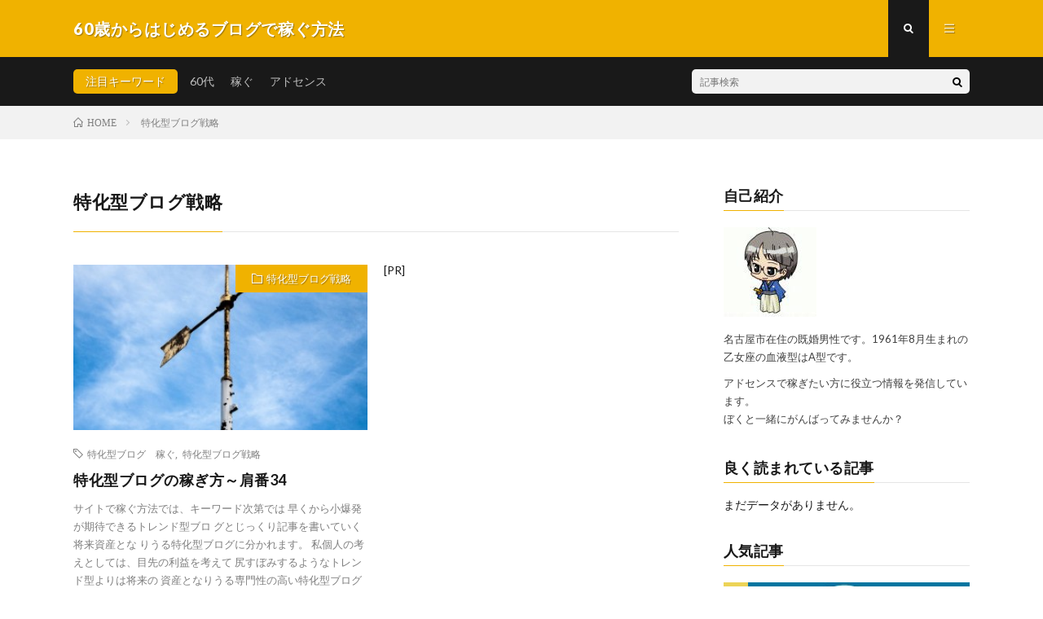

--- FILE ---
content_type: text/html; charset=UTF-8
request_url: https://begin-with60.sutekijyohokyoku.com/tag/%E7%89%B9%E5%8C%96%E5%9E%8B%E3%83%96%E3%83%AD%E3%82%B0%E6%88%A6%E7%95%A5/
body_size: 13608
content:
<!DOCTYPE html>
<html dir="ltr" lang="ja"
	prefix="og: https://ogp.me/ns#"  prefix="og: http://ogp.me/ns#">
<head prefix="og: http://ogp.me/ns# fb: http://ogp.me/ns/fb# article: http://ogp.me/ns/article#">
<meta charset="UTF-8">
<title>特化型ブログ戦略 | 60歳からはじめるブログで稼ぐ方法</title>

		<!-- All in One SEO 4.2.8 - aioseo.com -->
		<meta name="robots" content="max-image-preview:large" />
		<link rel="canonical" href="https://begin-with60.sutekijyohokyoku.com/tag/%E7%89%B9%E5%8C%96%E5%9E%8B%E3%83%96%E3%83%AD%E3%82%B0%E6%88%A6%E7%95%A5/" />
		<meta name="generator" content="All in One SEO (AIOSEO) 4.2.8 " />
		<meta name="google" content="nositelinkssearchbox" />
		<script type="application/ld+json" class="aioseo-schema">
			{"@context":"https:\/\/schema.org","@graph":[{"@type":"BreadcrumbList","@id":"https:\/\/begin-with60.sutekijyohokyoku.com\/tag\/%E7%89%B9%E5%8C%96%E5%9E%8B%E3%83%96%E3%83%AD%E3%82%B0%E6%88%A6%E7%95%A5\/#breadcrumblist","itemListElement":[{"@type":"ListItem","@id":"https:\/\/begin-with60.sutekijyohokyoku.com\/#listItem","position":1,"item":{"@type":"WebPage","@id":"https:\/\/begin-with60.sutekijyohokyoku.com\/","name":"\u30db\u30fc\u30e0","description":"\u3053\u306e\u30b5\u30a4\u30c8\u306f\u57fa\u672c\u7684\u306b60\u624d\u8fd1\u304f\u306b\u306a\u3063\u305f\u65b9\u3067\u3082\u3001\u30b0\u30fc\u30b0\u30eb\u30a2\u30c9\u30bb\u30f3\u30b9\uff08\u4ee5\u4e0b\u7565\uff1a\u30a2\u30c9\u30bb\u30f3\u30b9\uff09\u3067\u7a3c\u3050\u307e\u3067\u306e\u65b9\u6cd5\u3092\u6975\u529b\u52b9\u7387\u3088\u304f\u3001\u5fc5\u8981\u4e0d\u53ef\u6b20\u306a\u5185\u5bb9\u3092\u76db\u308a\u8fbc\u3093\u3067\u3042\u308a\u307e\u3059\u3002\u5185\u5bb9\u306b\u3088\u3063\u3066\u306f\u3001\u4ed6\u306e\u65b9\u306e\u8a18\u4e8b\u306b\u3066\u305d\u306e\u65b9\u6cd5\u3092\u7d39\u4ecb\u3057\u3066\u3044\u308b\u90e8\u5206\u3082\u3042\u308a\u307e\u3059\u306e\u3067\u3001\u5fc5\u305a\u305d\u306e\u65b9\u306e\u8a18\u4e8b\u3082\u30af\u30ea\u30c3\u30af\u3057\u3066\u304a\u8aad\u307f\u304f\u3060\u3055\u3044\u3002","url":"https:\/\/begin-with60.sutekijyohokyoku.com\/"},"nextItem":"https:\/\/begin-with60.sutekijyohokyoku.com\/tag\/%e7%89%b9%e5%8c%96%e5%9e%8b%e3%83%96%e3%83%ad%e3%82%b0%e6%88%a6%e7%95%a5\/#listItem"},{"@type":"ListItem","@id":"https:\/\/begin-with60.sutekijyohokyoku.com\/tag\/%e7%89%b9%e5%8c%96%e5%9e%8b%e3%83%96%e3%83%ad%e3%82%b0%e6%88%a6%e7%95%a5\/#listItem","position":2,"item":{"@type":"WebPage","@id":"https:\/\/begin-with60.sutekijyohokyoku.com\/tag\/%e7%89%b9%e5%8c%96%e5%9e%8b%e3%83%96%e3%83%ad%e3%82%b0%e6%88%a6%e7%95%a5\/","name":"\u7279\u5316\u578b\u30d6\u30ed\u30b0\u6226\u7565","url":"https:\/\/begin-with60.sutekijyohokyoku.com\/tag\/%e7%89%b9%e5%8c%96%e5%9e%8b%e3%83%96%e3%83%ad%e3%82%b0%e6%88%a6%e7%95%a5\/"},"previousItem":"https:\/\/begin-with60.sutekijyohokyoku.com\/#listItem"}]},{"@type":"CollectionPage","@id":"https:\/\/begin-with60.sutekijyohokyoku.com\/tag\/%E7%89%B9%E5%8C%96%E5%9E%8B%E3%83%96%E3%83%AD%E3%82%B0%E6%88%A6%E7%95%A5\/#collectionpage","url":"https:\/\/begin-with60.sutekijyohokyoku.com\/tag\/%E7%89%B9%E5%8C%96%E5%9E%8B%E3%83%96%E3%83%AD%E3%82%B0%E6%88%A6%E7%95%A5\/","name":"\u7279\u5316\u578b\u30d6\u30ed\u30b0\u6226\u7565 | 60\u6b73\u304b\u3089\u306f\u3058\u3081\u308b\u30d6\u30ed\u30b0\u3067\u7a3c\u3050\u65b9\u6cd5","inLanguage":"ja","isPartOf":{"@id":"https:\/\/begin-with60.sutekijyohokyoku.com\/#website"},"breadcrumb":{"@id":"https:\/\/begin-with60.sutekijyohokyoku.com\/tag\/%E7%89%B9%E5%8C%96%E5%9E%8B%E3%83%96%E3%83%AD%E3%82%B0%E6%88%A6%E7%95%A5\/#breadcrumblist"}},{"@type":"Organization","@id":"https:\/\/begin-with60.sutekijyohokyoku.com\/#organization","name":"60\u6b73\u304b\u3089\u306f\u3058\u3081\u308b\u30d6\u30ed\u30b0\u3067\u7a3c\u3050\u65b9\u6cd5","url":"https:\/\/begin-with60.sutekijyohokyoku.com\/"},{"@type":"WebSite","@id":"https:\/\/begin-with60.sutekijyohokyoku.com\/#website","url":"https:\/\/begin-with60.sutekijyohokyoku.com\/","name":"60\u6b73\u304b\u3089\u306f\u3058\u3081\u308b\u30d6\u30ed\u30b0\u3067\u7a3c\u3050\u65b9\u6cd5","description":"\u81ea\u3089\u306e\u5b9f\u4f53\u9a13\u3092\u5143\u306b60\u624d\u304f\u3089\u3044\u306e\u65b9\u3067\u3082\u30af\u30ea\u30c3\u30af\u578b\u5831\u916c\u3092\u5f97\u3089\u308c\u308b\u305f\u3081\u306e\u624b\u6cd5\u3084\u7740\u624b\u3059\u308b\u9806\u756a\u3092\u6975\u529b\u308f\u304b\u308a\u6613\u304f\u89e3\u8aac\u3057\u3066\u304a\u308a\u307e\u3059\u3002\u4e0d\u660e\u306a\u70b9\u306f\u3069\u3046\u305e\u304a\u6c17\u8efd\u306b\u304a\u554f\u5408\u305b\u4e0b\u3055\u3044\u3002","inLanguage":"ja","publisher":{"@id":"https:\/\/begin-with60.sutekijyohokyoku.com\/#organization"}}]}
		</script>
		<!-- All in One SEO -->

<link rel='dns-prefetch' href='//webfonts.xserver.jp' />
		<!-- This site uses the Google Analytics by ExactMetrics plugin v7.10.1 - Using Analytics tracking - https://www.exactmetrics.com/ -->
							<script
				src="//www.googletagmanager.com/gtag/js?id=UA-126579310-1"  data-cfasync="false" data-wpfc-render="false" type="text/javascript" async></script>
			<script data-cfasync="false" data-wpfc-render="false" type="text/javascript">
				var em_version = '7.10.1';
				var em_track_user = true;
				var em_no_track_reason = '';
				
								var disableStrs = [
															'ga-disable-UA-126579310-1',
									];

				/* Function to detect opted out users */
				function __gtagTrackerIsOptedOut() {
					for (var index = 0; index < disableStrs.length; index++) {
						if (document.cookie.indexOf(disableStrs[index] + '=true') > -1) {
							return true;
						}
					}

					return false;
				}

				/* Disable tracking if the opt-out cookie exists. */
				if (__gtagTrackerIsOptedOut()) {
					for (var index = 0; index < disableStrs.length; index++) {
						window[disableStrs[index]] = true;
					}
				}

				/* Opt-out function */
				function __gtagTrackerOptout() {
					for (var index = 0; index < disableStrs.length; index++) {
						document.cookie = disableStrs[index] + '=true; expires=Thu, 31 Dec 2099 23:59:59 UTC; path=/';
						window[disableStrs[index]] = true;
					}
				}

				if ('undefined' === typeof gaOptout) {
					function gaOptout() {
						__gtagTrackerOptout();
					}
				}
								window.dataLayer = window.dataLayer || [];

				window.ExactMetricsDualTracker = {
					helpers: {},
					trackers: {},
				};
				if (em_track_user) {
					function __gtagDataLayer() {
						dataLayer.push(arguments);
					}

					function __gtagTracker(type, name, parameters) {
						if (!parameters) {
							parameters = {};
						}

						if (parameters.send_to) {
							__gtagDataLayer.apply(null, arguments);
							return;
						}

						if (type === 'event') {
							
														parameters.send_to = exactmetrics_frontend.ua;
							__gtagDataLayer(type, name, parameters);
													} else {
							__gtagDataLayer.apply(null, arguments);
						}
					}

					__gtagTracker('js', new Date());
					__gtagTracker('set', {
						'developer_id.dNDMyYj': true,
											});
															__gtagTracker('config', 'UA-126579310-1', {"forceSSL":"true"} );
										window.gtag = __gtagTracker;										(function () {
						/* https://developers.google.com/analytics/devguides/collection/analyticsjs/ */
						/* ga and __gaTracker compatibility shim. */
						var noopfn = function () {
							return null;
						};
						var newtracker = function () {
							return new Tracker();
						};
						var Tracker = function () {
							return null;
						};
						var p = Tracker.prototype;
						p.get = noopfn;
						p.set = noopfn;
						p.send = function () {
							var args = Array.prototype.slice.call(arguments);
							args.unshift('send');
							__gaTracker.apply(null, args);
						};
						var __gaTracker = function () {
							var len = arguments.length;
							if (len === 0) {
								return;
							}
							var f = arguments[len - 1];
							if (typeof f !== 'object' || f === null || typeof f.hitCallback !== 'function') {
								if ('send' === arguments[0]) {
									var hitConverted, hitObject = false, action;
									if ('event' === arguments[1]) {
										if ('undefined' !== typeof arguments[3]) {
											hitObject = {
												'eventAction': arguments[3],
												'eventCategory': arguments[2],
												'eventLabel': arguments[4],
												'value': arguments[5] ? arguments[5] : 1,
											}
										}
									}
									if ('pageview' === arguments[1]) {
										if ('undefined' !== typeof arguments[2]) {
											hitObject = {
												'eventAction': 'page_view',
												'page_path': arguments[2],
											}
										}
									}
									if (typeof arguments[2] === 'object') {
										hitObject = arguments[2];
									}
									if (typeof arguments[5] === 'object') {
										Object.assign(hitObject, arguments[5]);
									}
									if ('undefined' !== typeof arguments[1].hitType) {
										hitObject = arguments[1];
										if ('pageview' === hitObject.hitType) {
											hitObject.eventAction = 'page_view';
										}
									}
									if (hitObject) {
										action = 'timing' === arguments[1].hitType ? 'timing_complete' : hitObject.eventAction;
										hitConverted = mapArgs(hitObject);
										__gtagTracker('event', action, hitConverted);
									}
								}
								return;
							}

							function mapArgs(args) {
								var arg, hit = {};
								var gaMap = {
									'eventCategory': 'event_category',
									'eventAction': 'event_action',
									'eventLabel': 'event_label',
									'eventValue': 'event_value',
									'nonInteraction': 'non_interaction',
									'timingCategory': 'event_category',
									'timingVar': 'name',
									'timingValue': 'value',
									'timingLabel': 'event_label',
									'page': 'page_path',
									'location': 'page_location',
									'title': 'page_title',
								};
								for (arg in args) {
																		if (!(!args.hasOwnProperty(arg) || !gaMap.hasOwnProperty(arg))) {
										hit[gaMap[arg]] = args[arg];
									} else {
										hit[arg] = args[arg];
									}
								}
								return hit;
							}

							try {
								f.hitCallback();
							} catch (ex) {
							}
						};
						__gaTracker.create = newtracker;
						__gaTracker.getByName = newtracker;
						__gaTracker.getAll = function () {
							return [];
						};
						__gaTracker.remove = noopfn;
						__gaTracker.loaded = true;
						window['__gaTracker'] = __gaTracker;
					})();
									} else {
										console.log("");
					(function () {
						function __gtagTracker() {
							return null;
						}

						window['__gtagTracker'] = __gtagTracker;
						window['gtag'] = __gtagTracker;
					})();
									}
			</script>
				<!-- / Google Analytics by ExactMetrics -->
		<link rel='stylesheet' id='wp-block-library-css' href='https://begin-with60.sutekijyohokyoku.com/wp-includes/css/dist/block-library/style.min.css?ver=6.1.9' type='text/css' media='all' />
<link rel='stylesheet' id='quads-style-css-css' href='https://begin-with60.sutekijyohokyoku.com/wp-content/plugins/quick-adsense-reloaded/includes/gutenberg/dist/blocks.style.build.css?ver=2.0.64.1' type='text/css' media='all' />
<link rel='stylesheet' id='classic-theme-styles-css' href='https://begin-with60.sutekijyohokyoku.com/wp-includes/css/classic-themes.min.css?ver=1' type='text/css' media='all' />
<style id='global-styles-inline-css' type='text/css'>
body{--wp--preset--color--black: #000000;--wp--preset--color--cyan-bluish-gray: #abb8c3;--wp--preset--color--white: #ffffff;--wp--preset--color--pale-pink: #f78da7;--wp--preset--color--vivid-red: #cf2e2e;--wp--preset--color--luminous-vivid-orange: #ff6900;--wp--preset--color--luminous-vivid-amber: #fcb900;--wp--preset--color--light-green-cyan: #7bdcb5;--wp--preset--color--vivid-green-cyan: #00d084;--wp--preset--color--pale-cyan-blue: #8ed1fc;--wp--preset--color--vivid-cyan-blue: #0693e3;--wp--preset--color--vivid-purple: #9b51e0;--wp--preset--gradient--vivid-cyan-blue-to-vivid-purple: linear-gradient(135deg,rgba(6,147,227,1) 0%,rgb(155,81,224) 100%);--wp--preset--gradient--light-green-cyan-to-vivid-green-cyan: linear-gradient(135deg,rgb(122,220,180) 0%,rgb(0,208,130) 100%);--wp--preset--gradient--luminous-vivid-amber-to-luminous-vivid-orange: linear-gradient(135deg,rgba(252,185,0,1) 0%,rgba(255,105,0,1) 100%);--wp--preset--gradient--luminous-vivid-orange-to-vivid-red: linear-gradient(135deg,rgba(255,105,0,1) 0%,rgb(207,46,46) 100%);--wp--preset--gradient--very-light-gray-to-cyan-bluish-gray: linear-gradient(135deg,rgb(238,238,238) 0%,rgb(169,184,195) 100%);--wp--preset--gradient--cool-to-warm-spectrum: linear-gradient(135deg,rgb(74,234,220) 0%,rgb(151,120,209) 20%,rgb(207,42,186) 40%,rgb(238,44,130) 60%,rgb(251,105,98) 80%,rgb(254,248,76) 100%);--wp--preset--gradient--blush-light-purple: linear-gradient(135deg,rgb(255,206,236) 0%,rgb(152,150,240) 100%);--wp--preset--gradient--blush-bordeaux: linear-gradient(135deg,rgb(254,205,165) 0%,rgb(254,45,45) 50%,rgb(107,0,62) 100%);--wp--preset--gradient--luminous-dusk: linear-gradient(135deg,rgb(255,203,112) 0%,rgb(199,81,192) 50%,rgb(65,88,208) 100%);--wp--preset--gradient--pale-ocean: linear-gradient(135deg,rgb(255,245,203) 0%,rgb(182,227,212) 50%,rgb(51,167,181) 100%);--wp--preset--gradient--electric-grass: linear-gradient(135deg,rgb(202,248,128) 0%,rgb(113,206,126) 100%);--wp--preset--gradient--midnight: linear-gradient(135deg,rgb(2,3,129) 0%,rgb(40,116,252) 100%);--wp--preset--duotone--dark-grayscale: url('#wp-duotone-dark-grayscale');--wp--preset--duotone--grayscale: url('#wp-duotone-grayscale');--wp--preset--duotone--purple-yellow: url('#wp-duotone-purple-yellow');--wp--preset--duotone--blue-red: url('#wp-duotone-blue-red');--wp--preset--duotone--midnight: url('#wp-duotone-midnight');--wp--preset--duotone--magenta-yellow: url('#wp-duotone-magenta-yellow');--wp--preset--duotone--purple-green: url('#wp-duotone-purple-green');--wp--preset--duotone--blue-orange: url('#wp-duotone-blue-orange');--wp--preset--font-size--small: 13px;--wp--preset--font-size--medium: 20px;--wp--preset--font-size--large: 36px;--wp--preset--font-size--x-large: 42px;--wp--preset--spacing--20: 0.44rem;--wp--preset--spacing--30: 0.67rem;--wp--preset--spacing--40: 1rem;--wp--preset--spacing--50: 1.5rem;--wp--preset--spacing--60: 2.25rem;--wp--preset--spacing--70: 3.38rem;--wp--preset--spacing--80: 5.06rem;}:where(.is-layout-flex){gap: 0.5em;}body .is-layout-flow > .alignleft{float: left;margin-inline-start: 0;margin-inline-end: 2em;}body .is-layout-flow > .alignright{float: right;margin-inline-start: 2em;margin-inline-end: 0;}body .is-layout-flow > .aligncenter{margin-left: auto !important;margin-right: auto !important;}body .is-layout-constrained > .alignleft{float: left;margin-inline-start: 0;margin-inline-end: 2em;}body .is-layout-constrained > .alignright{float: right;margin-inline-start: 2em;margin-inline-end: 0;}body .is-layout-constrained > .aligncenter{margin-left: auto !important;margin-right: auto !important;}body .is-layout-constrained > :where(:not(.alignleft):not(.alignright):not(.alignfull)){max-width: var(--wp--style--global--content-size);margin-left: auto !important;margin-right: auto !important;}body .is-layout-constrained > .alignwide{max-width: var(--wp--style--global--wide-size);}body .is-layout-flex{display: flex;}body .is-layout-flex{flex-wrap: wrap;align-items: center;}body .is-layout-flex > *{margin: 0;}:where(.wp-block-columns.is-layout-flex){gap: 2em;}.has-black-color{color: var(--wp--preset--color--black) !important;}.has-cyan-bluish-gray-color{color: var(--wp--preset--color--cyan-bluish-gray) !important;}.has-white-color{color: var(--wp--preset--color--white) !important;}.has-pale-pink-color{color: var(--wp--preset--color--pale-pink) !important;}.has-vivid-red-color{color: var(--wp--preset--color--vivid-red) !important;}.has-luminous-vivid-orange-color{color: var(--wp--preset--color--luminous-vivid-orange) !important;}.has-luminous-vivid-amber-color{color: var(--wp--preset--color--luminous-vivid-amber) !important;}.has-light-green-cyan-color{color: var(--wp--preset--color--light-green-cyan) !important;}.has-vivid-green-cyan-color{color: var(--wp--preset--color--vivid-green-cyan) !important;}.has-pale-cyan-blue-color{color: var(--wp--preset--color--pale-cyan-blue) !important;}.has-vivid-cyan-blue-color{color: var(--wp--preset--color--vivid-cyan-blue) !important;}.has-vivid-purple-color{color: var(--wp--preset--color--vivid-purple) !important;}.has-black-background-color{background-color: var(--wp--preset--color--black) !important;}.has-cyan-bluish-gray-background-color{background-color: var(--wp--preset--color--cyan-bluish-gray) !important;}.has-white-background-color{background-color: var(--wp--preset--color--white) !important;}.has-pale-pink-background-color{background-color: var(--wp--preset--color--pale-pink) !important;}.has-vivid-red-background-color{background-color: var(--wp--preset--color--vivid-red) !important;}.has-luminous-vivid-orange-background-color{background-color: var(--wp--preset--color--luminous-vivid-orange) !important;}.has-luminous-vivid-amber-background-color{background-color: var(--wp--preset--color--luminous-vivid-amber) !important;}.has-light-green-cyan-background-color{background-color: var(--wp--preset--color--light-green-cyan) !important;}.has-vivid-green-cyan-background-color{background-color: var(--wp--preset--color--vivid-green-cyan) !important;}.has-pale-cyan-blue-background-color{background-color: var(--wp--preset--color--pale-cyan-blue) !important;}.has-vivid-cyan-blue-background-color{background-color: var(--wp--preset--color--vivid-cyan-blue) !important;}.has-vivid-purple-background-color{background-color: var(--wp--preset--color--vivid-purple) !important;}.has-black-border-color{border-color: var(--wp--preset--color--black) !important;}.has-cyan-bluish-gray-border-color{border-color: var(--wp--preset--color--cyan-bluish-gray) !important;}.has-white-border-color{border-color: var(--wp--preset--color--white) !important;}.has-pale-pink-border-color{border-color: var(--wp--preset--color--pale-pink) !important;}.has-vivid-red-border-color{border-color: var(--wp--preset--color--vivid-red) !important;}.has-luminous-vivid-orange-border-color{border-color: var(--wp--preset--color--luminous-vivid-orange) !important;}.has-luminous-vivid-amber-border-color{border-color: var(--wp--preset--color--luminous-vivid-amber) !important;}.has-light-green-cyan-border-color{border-color: var(--wp--preset--color--light-green-cyan) !important;}.has-vivid-green-cyan-border-color{border-color: var(--wp--preset--color--vivid-green-cyan) !important;}.has-pale-cyan-blue-border-color{border-color: var(--wp--preset--color--pale-cyan-blue) !important;}.has-vivid-cyan-blue-border-color{border-color: var(--wp--preset--color--vivid-cyan-blue) !important;}.has-vivid-purple-border-color{border-color: var(--wp--preset--color--vivid-purple) !important;}.has-vivid-cyan-blue-to-vivid-purple-gradient-background{background: var(--wp--preset--gradient--vivid-cyan-blue-to-vivid-purple) !important;}.has-light-green-cyan-to-vivid-green-cyan-gradient-background{background: var(--wp--preset--gradient--light-green-cyan-to-vivid-green-cyan) !important;}.has-luminous-vivid-amber-to-luminous-vivid-orange-gradient-background{background: var(--wp--preset--gradient--luminous-vivid-amber-to-luminous-vivid-orange) !important;}.has-luminous-vivid-orange-to-vivid-red-gradient-background{background: var(--wp--preset--gradient--luminous-vivid-orange-to-vivid-red) !important;}.has-very-light-gray-to-cyan-bluish-gray-gradient-background{background: var(--wp--preset--gradient--very-light-gray-to-cyan-bluish-gray) !important;}.has-cool-to-warm-spectrum-gradient-background{background: var(--wp--preset--gradient--cool-to-warm-spectrum) !important;}.has-blush-light-purple-gradient-background{background: var(--wp--preset--gradient--blush-light-purple) !important;}.has-blush-bordeaux-gradient-background{background: var(--wp--preset--gradient--blush-bordeaux) !important;}.has-luminous-dusk-gradient-background{background: var(--wp--preset--gradient--luminous-dusk) !important;}.has-pale-ocean-gradient-background{background: var(--wp--preset--gradient--pale-ocean) !important;}.has-electric-grass-gradient-background{background: var(--wp--preset--gradient--electric-grass) !important;}.has-midnight-gradient-background{background: var(--wp--preset--gradient--midnight) !important;}.has-small-font-size{font-size: var(--wp--preset--font-size--small) !important;}.has-medium-font-size{font-size: var(--wp--preset--font-size--medium) !important;}.has-large-font-size{font-size: var(--wp--preset--font-size--large) !important;}.has-x-large-font-size{font-size: var(--wp--preset--font-size--x-large) !important;}
.wp-block-navigation a:where(:not(.wp-element-button)){color: inherit;}
:where(.wp-block-columns.is-layout-flex){gap: 2em;}
.wp-block-pullquote{font-size: 1.5em;line-height: 1.6;}
</style>
<link rel='stylesheet' id='contact-form-7-css' href='https://begin-with60.sutekijyohokyoku.com/wp-content/plugins/contact-form-7/includes/css/styles.css?ver=5.6.4' type='text/css' media='all' />
<link rel='stylesheet' id='toc-screen-css' href='https://begin-with60.sutekijyohokyoku.com/wp-content/plugins/table-of-contents-plus/screen.min.css?ver=2106' type='text/css' media='all' />
<link rel='stylesheet' id='wpel-style-css' href='https://begin-with60.sutekijyohokyoku.com/wp-content/plugins/wp-external-links/public/css/wpel.css?ver=2.56' type='text/css' media='all' />
<link rel='stylesheet' id='wordpress-popular-posts-css-css' href='https://begin-with60.sutekijyohokyoku.com/wp-content/plugins/wordpress-popular-posts/assets/css/wpp.css?ver=6.1.1' type='text/css' media='all' />
<style id='quads-styles-inline-css' type='text/css'>

    .quads-location ins.adsbygoogle {
        background: transparent !important;
    }
    
    .quads.quads_ad_container { display: grid; grid-template-columns: auto; grid-gap: 10px; padding: 10px; }
    .grid_image{animation: fadeIn 0.5s;-webkit-animation: fadeIn 0.5s;-moz-animation: fadeIn 0.5s;
        -o-animation: fadeIn 0.5s;-ms-animation: fadeIn 0.5s;}
    .quads-ad-label { font-size: 12px; text-align: center; color: #333;}
    .quads-text-around-ad-label-text_around_left {
        width: 50%;
        float: left;
    }
    .quads-text-around-ad-label-text_around_right {
        width: 50%;
        float: right;
    }
    .quads-popupad {
        position: fixed;
        top: 0px;
        left:0px;
        width: 100%;
        height: 100em;
        background-color: rgba(0,0,0,0.6);
        z-index: 999;
        max-width: 100em !important;
        margin: 0 auto;
    }
    .quads.quads_ad_container_ {
        position: fixed;
        top: 40%;
        left: 36%;
    }
    #btn_close{
		background-color: #fff;
		width: 25px;
		height: 25px;
		text-align: center;
		line-height: 22px;
		position: absolute;
		right: -10px;
		top: -10px;
		cursor: pointer;
		transition: all 0.5s ease;
		border-radius: 50%;
	}
    #btn_close_video{
		background-color: #fff;
		width: 25px;
		height: 25px;
		text-align: center;
		line-height: 22px;
		position: absolute;
		right: -10px;
		top: -10px;
		cursor: pointer;
		transition: all 0.5s ease;
		border-radius: 50%;
        z-index:100;
	}
    @media screen and (max-width: 480px) {
        .quads.quads_ad_container_ {
            left: 10px;
        }
    }
    
    .quads-video {
        position: fixed;
        bottom: 0px;
        z-index: 9999999;
    }
    quads_ad_container_video{
        max-width:220px;
    }
    .quads_click_impression { display: none;}
    
    .quads-sticky {
        width: 100% !important;
        background-color: hsla(0,0%,100%,.7);
        position: fixed;
        max-width: 100%!important;
        bottom:0;
        margin:0;
        text-align: center;
    }.quads-sticky .quads-location {
        text-align: center;
    }.quads-sticky .wp_quads_dfp {
        display: contents;
    }
    a.quads-sticky-ad-close {
        background-color: #fff;
        width: 25px;
        height: 25px;
        text-align: center;
        line-height: 22px;
        position: absolute;
        right: 0px;
        top: -15px;
        cursor: pointer;
        transition: all 0.5s ease;
        border-radius: 50%;
    }
    
</style>
<script type='text/javascript' src='https://begin-with60.sutekijyohokyoku.com/wp-includes/js/jquery/jquery.min.js?ver=3.6.1' id='jquery-core-js'></script>
<script type='text/javascript' src='https://begin-with60.sutekijyohokyoku.com/wp-includes/js/jquery/jquery-migrate.min.js?ver=3.3.2' id='jquery-migrate-js'></script>
<script type='text/javascript' src='//webfonts.xserver.jp/js/xserver.js?ver=1.2.4' id='typesquare_std-js'></script>
<script type='text/javascript' src='https://begin-with60.sutekijyohokyoku.com/wp-content/plugins/google-analytics-dashboard-for-wp/assets/js/frontend-gtag.min.js?ver=7.10.1' id='exactmetrics-frontend-script-js'></script>
<script data-cfasync="false" data-wpfc-render="false" type="text/javascript" id='exactmetrics-frontend-script-js-extra'>/* <![CDATA[ */
var exactmetrics_frontend = {"js_events_tracking":"true","download_extensions":"zip,mp3,mpeg,pdf,docx,pptx,xlsx,rar","inbound_paths":"[{\"path\":\"\\\/go\\\/\",\"label\":\"affiliate\"},{\"path\":\"\\\/recommend\\\/\",\"label\":\"affiliate\"},{\"path\":\"\\\/recommends\\\/\",\"label\":\"affiliate\"}]","home_url":"https:\/\/begin-with60.sutekijyohokyoku.com","hash_tracking":"false","ua":"UA-126579310-1","v4_id":""};/* ]]> */
</script>
<script type='application/json' id='wpp-json'>
{"sampling_active":0,"sampling_rate":100,"ajax_url":"https:\/\/begin-with60.sutekijyohokyoku.com\/wp-json\/wordpress-popular-posts\/v1\/popular-posts","api_url":"https:\/\/begin-with60.sutekijyohokyoku.com\/wp-json\/wordpress-popular-posts","ID":0,"token":"efe0c115dd","lang":0,"debug":0}
</script>
<script type='text/javascript' src='https://begin-with60.sutekijyohokyoku.com/wp-content/plugins/wordpress-popular-posts/assets/js/wpp.min.js?ver=6.1.1' id='wpp-js-js'></script>
<link rel="https://api.w.org/" href="https://begin-with60.sutekijyohokyoku.com/wp-json/" /><link rel="alternate" type="application/json" href="https://begin-with60.sutekijyohokyoku.com/wp-json/wp/v2/tags/58" /><script type="text/javascript">
	window._wp_rp_static_base_url = 'https://wprp.sovrn.com/static/';
	window._wp_rp_wp_ajax_url = "https://begin-with60.sutekijyohokyoku.com/wp-admin/admin-ajax.php";
	window._wp_rp_plugin_version = '3.6.4';
	window._wp_rp_post_id = '656';
	window._wp_rp_num_rel_posts = '6';
	window._wp_rp_thumbnails = true;
	window._wp_rp_post_title = '%E7%89%B9%E5%8C%96%E5%9E%8B%E3%83%96%E3%83%AD%E3%82%B0%E3%81%AE%E7%A8%BC%E3%81%8E%E6%96%B9%EF%BD%9E%E8%82%A9%E7%95%AA34%E3%80%80';
	window._wp_rp_post_tags = ['%E7%89%B9%E5%8C%96%E5%9E%8B%E3%83%96%E3%83%AD%E3%82%B0%E3%80%80%E7%A8%BC%E3%81%90', '%E7%89%B9%E5%8C%96%E5%9E%8B%E3%83%96%E3%83%AD%E3%82%B0%E6%88%A6%E7%95%A5', '%E7%89%B9%E5%8C%96%E5%9E%8B%E3%83%96%E3%83%AD%E3%82%B0%E6%88%A6%E7%95%A5', 'a', 'alt', '34'];
	window._wp_rp_promoted_content = true;
</script>
<link rel="stylesheet" href="https://begin-with60.sutekijyohokyoku.com/wp-content/plugins/wordpress-23-related-posts-plugin/static/themes/vertical-m.css?version=3.6.4" />
<style type='text/css'>#post-656 h1,#post-656 h2,#post-656 h3,#post-656 .entry-title{ font-family: "丸フォーク M" !important;}#post-656 h4,#post-656 h5,#post-656 h6{ font-family: "丸フォーク M" !important;}#post-656.hentry,#post-656 .entry-content p,#post-656 .post-inner.entry-content p{ font-family: "新ゴ R" !important;}#post-656 strong,#post-656 b{ font-family: "新ゴ B" !important;}</style><script type='text/javascript'>document.cookie = 'quads_browser_width='+screen.width;</script>            <style id="wpp-loading-animation-styles">@-webkit-keyframes bgslide{from{background-position-x:0}to{background-position-x:-200%}}@keyframes bgslide{from{background-position-x:0}to{background-position-x:-200%}}.wpp-widget-placeholder,.wpp-widget-block-placeholder{margin:0 auto;width:60px;height:3px;background:#dd3737;background:linear-gradient(90deg,#dd3737 0%,#571313 10%,#dd3737 100%);background-size:200% auto;border-radius:3px;-webkit-animation:bgslide 1s infinite linear;animation:bgslide 1s infinite linear}</style>
            <link rel="stylesheet" href="https://begin-with60.sutekijyohokyoku.com/wp-content/themes/lionmedia/style.css">
<link rel="stylesheet" href="https://begin-with60.sutekijyohokyoku.com/wp-content/themes/lionmedia-child/style.css">
<link rel="stylesheet" href="https://begin-with60.sutekijyohokyoku.com/wp-content/themes/lionmedia/css/icon.css">
<link rel="stylesheet" href="https://fonts.googleapis.com/css?family=Lato:400,700,900">
<meta http-equiv="X-UA-Compatible" content="IE=edge">
<meta name="viewport" content="width=device-width, initial-scale=1, shrink-to-fit=no">
<link rel="dns-prefetch" href="//www.google.com">
<link rel="dns-prefetch" href="//www.google-analytics.com">
<link rel="dns-prefetch" href="//fonts.googleapis.com">
<link rel="dns-prefetch" href="//fonts.gstatic.com">
<link rel="dns-prefetch" href="//pagead2.googlesyndication.com">
<link rel="dns-prefetch" href="//googleads.g.doubleclick.net">
<link rel="dns-prefetch" href="//www.gstatic.com">
<style type="text/css">
.infoHead{background-color:;}

.c-user01 {color:#000 !important}
.bgc-user01 {background:#000 !important}
.hc-user01:hover {color:#000 !important}
.c-user02 {color:#000 !important}
.bgc-user02 {background:#000 !important}
.hc-user02:hover {color:#000 !important}
.c-user03 {color:#000 !important}
.bgc-user03 {background:#000 !important}
.hc-user03:hover {color:#000 !important}
.c-user04 {color:#000 !important}
.bgc-user04 {background:#000 !important}
.hc-user04:hover {color:#000 !important}
.c-user05 {color:#000 !important}
.bgc-user05 {background:#000 !important}
.hc-user05:hover {color:#000 !important}

</style>
<style type="text/css">.broken_link, a.broken_link {
	text-decoration: line-through;
}</style><link rel="icon" href="https://begin-with60.sutekijyohokyoku.com/wp-content/uploads/2018/09/cropped-yorunoumi1-32x32.jpg" sizes="32x32" />
<link rel="icon" href="https://begin-with60.sutekijyohokyoku.com/wp-content/uploads/2018/09/cropped-yorunoumi1-192x192.jpg" sizes="192x192" />
<link rel="apple-touch-icon" href="https://begin-with60.sutekijyohokyoku.com/wp-content/uploads/2018/09/cropped-yorunoumi1-180x180.jpg" />
<meta name="msapplication-TileImage" content="https://begin-with60.sutekijyohokyoku.com/wp-content/uploads/2018/09/cropped-yorunoumi1-270x270.jpg" />
<meta property="og:site_name" content="60歳からはじめるブログで稼ぐ方法" />
<meta property="og:type" content="website" />
<meta property="og:title" content="特化型ブログ戦略 | 60歳からはじめるブログで稼ぐ方法" />
<meta property="og:description" content="自らの実体験を元に60才くらいの方でもクリック型報酬を得られるための手法や着手する順番を極力わかり易く解説しております。不明な点はどうぞお気軽にお問合せ下さい。" />
<meta property="og:url" content="https://begin-with60.sutekijyohokyoku.com/tag/%e7%89%b9%e5%8c%96%e5%9e%8b%e3%83%96%e3%83%ad%e3%82%b0%e3%80%80%e7%a8%bc%e3%81%90/" />
<meta property="og:image" content="https://begin-with60.sutekijyohokyoku.com/wp-content/themes/lionmedia/img/img_no.gif" />
<meta name="twitter:card" content="summary" />

<script>
  (function(i,s,o,g,r,a,m){i['GoogleAnalyticsObject']=r;i[r]=i[r]||function(){
  (i[r].q=i[r].q||[]).push(arguments)},i[r].l=1*new Date();a=s.createElement(o),
  m=s.getElementsByTagName(o)[0];a.async=1;a.src=g;m.parentNode.insertBefore(a,m)
  })(window,document,'script','https://www.google-analytics.com/analytics.js','ga');

  ga('create', 'UA-126579310-1', 'auto');
  ga('send', 'pageview');
</script>


</head>
<body class="t-dark">

    <div class="infoHead">
                </div>
  
  <!--l-header-->
  <header class="l-header">
    <div class="container">
      
      <div class="siteTitle">

              <p class="siteTitle__name  u-txtShdw">
          <a class="siteTitle__link" href="https://begin-with60.sutekijyohokyoku.com" data-wpel-link="internal">
            <span class="siteTitle__main">60歳からはじめるブログで稼ぐ方法</span>
          </a>
          <span class="siteTitle__sub">自らの実体験を元に60才くらいの方でもクリック型報酬を得られるための手法や着手する順番を極力わかり易く解説しております。不明な点はどうぞお気軽にお問合せ下さい。</span>
		</p>	        </div>
      
      <nav class="menuNavi">      
                <ul class="menuNavi__list">
		              <li class="menuNavi__item u-txtShdw"><span class="menuNavi__link menuNavi__link-current icon-search" id="menuNavi__search" onclick="toggle__search();"></span></li>
            <li class="menuNavi__item u-txtShdw"><span class="menuNavi__link icon-menu" id="menuNavi__menu" onclick="toggle__menu();"></span></li>
                  </ul>
      </nav>
      
    </div>
  </header>
  <!--/l-header-->
  
  <!--l-extra-->
        <div class="l-extra" id="extra__search">
      <div class="container">
        <div class="searchNavi">
                    <div class="searchNavi__title u-txtShdw">注目キーワード</div>
          <ul class="searchNavi__list">
                          <li class="searchNavi__item"><a class="searchNavi__link" href="https://begin-with60.sutekijyohokyoku.com/?s=60代" data-wpel-link="internal">60代</a></li>
                          <li class="searchNavi__item"><a class="searchNavi__link" href="https://begin-with60.sutekijyohokyoku.com/?s=稼ぐ" data-wpel-link="internal">稼ぐ</a></li>
                          <li class="searchNavi__item"><a class="searchNavi__link" href="https://begin-with60.sutekijyohokyoku.com/?s=アドセンス" data-wpel-link="internal">アドセンス</a></li>
                      </ul>
                    
                <div class="searchBox">
        <form class="searchBox__form" method="get" target="_top" action="https://begin-with60.sutekijyohokyoku.com/" >
          <input class="searchBox__input" type="text" maxlength="50" name="s" placeholder="記事検索"><button class="searchBox__submit icon-search" type="submit" value="search"> </button>
        </form>
      </div>        </div>
      </div>
    </div>
        
    <div class="l-extraNone" id="extra__menu">
      <div class="container container-max">
        <nav class="globalNavi">
          <ul class="globalNavi__list">
          	        <li id="menu-item-428" class="menu-item menu-item-type-post_type menu-item-object-page menu-item-428"><a href="https://begin-with60.sutekijyohokyoku.com/nice-to-meet-you/" data-wpel-link="internal">はじめまして！</a></li>
<li id="menu-item-425" class="menu-item menu-item-type-post_type menu-item-object-page menu-item-425"><a href="https://begin-with60.sutekijyohokyoku.com/disclaimer-2/" data-wpel-link="internal">免責事項</a></li>
<li id="menu-item-426" class="menu-item menu-item-type-post_type menu-item-object-page menu-item-privacy-policy menu-item-426"><a href="https://begin-with60.sutekijyohokyoku.com/privacy-policy/" data-wpel-link="internal">プライバシーポリシー</a></li>
<li id="menu-item-427" class="menu-item menu-item-type-post_type menu-item-object-page menu-item-427"><a href="https://begin-with60.sutekijyohokyoku.com/for-inquiries-and-questions-click-here/" data-wpel-link="internal">お問い合わせ、質問はコチラにお願いします。</a></li>
	                                    </ul>
        </nav>
      </div>
    </div>
  <!--/l-extra-->

<div class="breadcrumb" ><div class="container" ><ul class="breadcrumb__list"><li class="breadcrumb__item" itemscope itemtype="http://data-vocabulary.org/Breadcrumb"><a href="https://begin-with60.sutekijyohokyoku.com/" itemprop="url" data-wpel-link="internal"><span class="icon-home" itemprop="title">HOME</span></a></li><li class="breadcrumb__item">特化型ブログ戦略</li></ul></div></div>   
  <!-- l-wrapper -->
  <div class="l-wrapper">
	
    <!-- l-main -->
    <main class="l-main">
	  
            <header class="archiveTitle">
        <h1 class="heading heading-first">特化型ブログ戦略</h1>
		      </header>
            
      	  
	          <div class="archive">
	    	                  <article class="archiveItem
	        ">
        
        <div class="eyecatch eyecatch-archive">
                    <span class="eyecatch__cat bgc u-txtShdw"><a href="https://begin-with60.sutekijyohokyoku.com/category/%e7%89%b9%e5%8c%96%e5%9e%8b%e3%83%96%e3%83%ad%e3%82%b0%e6%88%a6%e7%95%a5/" rel="category tag" data-wpel-link="internal">特化型ブログ戦略</a></span>
          <a href="https://begin-with60.sutekijyohokyoku.com/how-to-earn-specialized-blogs-shoulder-no-34/" data-wpel-link="internal"><img width="334" height="334" src="https://begin-with60.sutekijyohokyoku.com/wp-content/uploads/2018/10/tokkagata.jpg" class="attachment-icatch size-icatch wp-post-image" alt="" decoding="async" /></a>
        </div>
        
                <ul class="dateList dateList-archive">
                              <li class="dateList__item icon-tag"><a href="https://begin-with60.sutekijyohokyoku.com/tag/%e7%89%b9%e5%8c%96%e5%9e%8b%e3%83%96%e3%83%ad%e3%82%b0%e3%80%80%e7%a8%bc%e3%81%90/" rel="tag" data-wpel-link="internal">特化型ブログ　稼ぐ</a><span>, </span><a href="https://begin-with60.sutekijyohokyoku.com/tag/%e7%89%b9%e5%8c%96%e5%9e%8b%e3%83%96%e3%83%ad%e3%82%b0%e6%88%a6%e7%95%a5/" rel="tag" data-wpel-link="internal">特化型ブログ戦略</a><span>, </span></li>
                  </ul>
        
        <h2 class="heading heading-archive">
          <a class=" hc" href="https://begin-with60.sutekijyohokyoku.com/how-to-earn-specialized-blogs-shoulder-no-34/">特化型ブログの稼ぎ方～肩番34　</a>
        </h2>
        
        <p class="archiveItem__text">
		  サイトで稼ぐ方法では、キーワード次第では 早くから小爆発が期待できるトレンド型ブロ グとじっくり記事を書いていく将来資産とな りうる特化型ブログに分かれます。 私個人の考えとしては、目先の利益を考えて 尻すぼみするようなトレンド型よりは将来の 資産となりうる専門性の高い特化型ブログを 推奨します。 先にこの記事をお読みください。 ●特化型ブログのジャンル決め方の決定版！具体的な事例を発表！テーマを [&hellip;]        </p>
        
        <div class="btn btn-right">
          <a class="btn__link" href="https://begin-with60.sutekijyohokyoku.com/how-to-earn-specialized-blogs-shoulder-no-34/" data-wpel-link="internal">続きを読む</a>
        </div>
      
      </article>
		  		  		    		    			  <div class="archiveItem archiveItem-infeed
			  			  "><p style=”text-align: center;”><span style=”color: #999999;”>[PR]</span></p>
<script async src="//pagead2.googlesyndication.com/pagead/js/adsbygoogle.js"></script>
<ins class="adsbygoogle"
     style="display:block"
     data-ad-format="fluid"
     data-ad-layout-key="-7l+df+27+n-1a"
     data-ad-client="ca-pub-1716619468855958"
     data-ad-slot="7251811741"></ins>
<script>
     (adsbygoogle = window.adsbygoogle || []).push({});
</script>

</div>
		    		    	    
		  		        </div>
	  	  
	        
    </main>
    <!-- /l-main -->
    
	    <!-- l-sidebar -->
          <div class="l-sidebar">
	  
	          <aside class="widget"><h2 class="heading heading-widget">自己紹介</h2>			<div class="textwidget"><p><img decoding="async" loading="lazy" class="alignnone size-full wp-image-30" src="http://begin-with60.sutekijyohokyoku.com/wp-content/uploads/2018/09/2012-12-06_165441.jpg" alt="" width="114" height="110" /></p>
<p>名古屋市在住の既婚男性です。1961年8月生まれの乙女座の血液型はA型です。</p>
<p>アドセンスで稼ぎたい方に役立つ情報を発信しています。<br />
ぼくと一緒にがんばってみませんか？</p>
</div>
		</aside>
<aside class="widget">
<h2 class="heading heading-widget">良く読まれている記事</h2>

<p class="wpp-no-data">まだデータがありません。</p>
</aside>
<aside class="widget"><h2 class="heading heading-widget">人気記事</h2>        <ol class="rankListWidget">
          <li class="rankListWidget__item">
                        <div class="eyecatch eyecatch-widget u-txtShdw">
              <a href="https://begin-with60.sutekijyohokyoku.com/how-to-get-started-with-wordpress-shoulder-no-7/" data-wpel-link="internal">
			    <img width="257" height="228" src="https://begin-with60.sutekijyohokyoku.com/wp-content/uploads/2018/09/wordpress1.jpg" class="attachment-icatch size-icatch wp-post-image" alt="" decoding="async" loading="lazy" />              </a>
            </div>
                        <h3 class="rankListWidget__title"><a href="https://begin-with60.sutekijyohokyoku.com/how-to-get-started-with-wordpress-shoulder-no-7/" data-wpel-link="internal">ワードプレスではじめられる方へ～肩番7</a></h3>
            <div class="dateList dateList-widget">
                            <span class="dateList__item icon-folder"><a href="https://begin-with60.sutekijyohokyoku.com/category/%e3%83%af%e3%83%bc%e3%83%89%e3%83%97%e3%83%ac%e3%82%b9/" rel="category tag" data-wpel-link="internal">ワードプレス</a></span>
            </div>
          </li>
          <li class="rankListWidget__item">
                        <div class="eyecatch eyecatch-widget u-txtShdw">
              <a href="https://begin-with60.sutekijyohokyoku.com/why-do-not-you-join-the-blog-circle-shoulder-no-18/" data-wpel-link="internal">
			    <img width="442" height="371" src="https://begin-with60.sutekijyohokyoku.com/wp-content/uploads/2018/10/nakama2.jpg" class="attachment-icatch size-icatch wp-post-image" alt="" decoding="async" loading="lazy" />              </a>
            </div>
                        <h3 class="rankListWidget__title"><a href="https://begin-with60.sutekijyohokyoku.com/why-do-not-you-join-the-blog-circle-shoulder-no-18/" data-wpel-link="internal">ブログサークルに参加してみませんか？～肩番18</a></h3>
            <div class="dateList dateList-widget">
                            <span class="dateList__item icon-folder"><a href="https://begin-with60.sutekijyohokyoku.com/category/%e3%83%a2%e3%83%81%e3%83%99%e3%83%bc%e3%82%b7%e3%83%a7%e3%83%b3%e3%82%a2%e3%83%83%e3%83%97/" rel="category tag" data-wpel-link="internal">モチベーションアップ</a></span>
            </div>
          </li>
          <li class="rankListWidget__item">
                        <div class="eyecatch eyecatch-widget u-txtShdw">
              <a href="https://begin-with60.sutekijyohokyoku.com/functions-i-would-like-to-add-before-writing-articles-shoulder-no-10/" data-wpel-link="internal">
			    <img width="291" height="410" src="https://begin-with60.sutekijyohokyoku.com/wp-content/uploads/2018/09/kijituikakinou3-291x410.jpg" class="attachment-icatch size-icatch wp-post-image" alt="" decoding="async" loading="lazy" />              </a>
            </div>
                        <h3 class="rankListWidget__title"><a href="https://begin-with60.sutekijyohokyoku.com/functions-i-would-like-to-add-before-writing-articles-shoulder-no-10/" data-wpel-link="internal">ワードプレスで記事を書く前に追加しておきたい機能～肩番10</a></h3>
            <div class="dateList dateList-widget">
                            <span class="dateList__item icon-folder"><a href="https://begin-with60.sutekijyohokyoku.com/category/%e3%83%af%e3%83%bc%e3%83%89%e3%83%97%e3%83%ac%e3%82%b9/" rel="category tag" data-wpel-link="internal">ワードプレス</a></span>
            </div>
          </li>
        </ol>
		</aside><aside class="widget"><h2 class="heading heading-widget">カテゴリー</h2>
			<ul>
					<li class="cat-item cat-item-36"><a href="https://begin-with60.sutekijyohokyoku.com/category/seo%e5%af%be%e7%ad%96/" data-wpel-link="internal">SEO対策</a>
</li>
	<li class="cat-item cat-item-63"><a href="https://begin-with60.sutekijyohokyoku.com/category/%e3%81%8a%e3%82%b9%e3%82%b9%e3%83%a1/" data-wpel-link="internal">おススメ</a>
</li>
	<li class="cat-item cat-item-5"><a href="https://begin-with60.sutekijyohokyoku.com/category/%e3%81%af%e3%81%98%e3%82%81%e3%81%ab%ef%bd%9e/" data-wpel-link="internal">はじめに～</a>
</li>
	<li class="cat-item cat-item-30"><a href="https://begin-with60.sutekijyohokyoku.com/category/%e3%82%a2%e3%83%89%e3%82%bb%e3%83%b3%e3%82%b9/" data-wpel-link="internal">アドセンス</a>
</li>
	<li class="cat-item cat-item-79"><a href="https://begin-with60.sutekijyohokyoku.com/category/%e3%82%a2%e3%83%95%e3%82%a3%e3%83%aa%e3%82%a8%e3%82%a4%e3%83%88/" data-wpel-link="internal">アフィリエイト</a>
</li>
	<li class="cat-item cat-item-34"><a href="https://begin-with60.sutekijyohokyoku.com/category/%e3%82%ad%e3%83%bc%e3%83%af%e3%83%bc%e3%83%89/" data-wpel-link="internal">キーワード</a>
</li>
	<li class="cat-item cat-item-25"><a href="https://begin-with60.sutekijyohokyoku.com/category/%e3%82%b0%e3%83%bc%e3%82%b0%e3%83%ab%e3%82%b5%e3%83%bc%e3%83%81%e3%82%b3%e3%83%b3%e3%82%bd%e3%83%bc%e3%83%ab/" data-wpel-link="internal">グーグルサーチコンソール</a>
</li>
	<li class="cat-item cat-item-65"><a href="https://begin-with60.sutekijyohokyoku.com/category/%e3%83%86%e3%83%bc%e3%83%9e%ef%bc%88%e3%83%86%e3%83%b3%e3%83%97%e3%83%ac%e3%83%bc%e3%83%88%ef%bc%89/" data-wpel-link="internal">テーマ（テンプレート）</a>
</li>
	<li class="cat-item cat-item-52"><a href="https://begin-with60.sutekijyohokyoku.com/category/%e3%83%88%e3%83%a9%e3%83%96%e3%83%ab%e5%9b%9e%e9%81%bf/" data-wpel-link="internal">トラブル回避</a>
</li>
	<li class="cat-item cat-item-7"><a href="https://begin-with60.sutekijyohokyoku.com/category/%e3%83%97%e3%83%a9%e3%82%b0%e3%82%a4%e3%83%b3/" data-wpel-link="internal">プラグイン</a>
</li>
	<li class="cat-item cat-item-32"><a href="https://begin-with60.sutekijyohokyoku.com/category/%e3%83%a2%e3%83%81%e3%83%99%e3%83%bc%e3%82%b7%e3%83%a7%e3%83%b3%e3%82%a2%e3%83%83%e3%83%97/" data-wpel-link="internal">モチベーションアップ</a>
</li>
	<li class="cat-item cat-item-15"><a href="https://begin-with60.sutekijyohokyoku.com/category/%e3%83%af%e3%83%bc%e3%83%89%e3%83%97%e3%83%ac%e3%82%b9/" data-wpel-link="internal">ワードプレス</a>
</li>
	<li class="cat-item cat-item-48"><a href="https://begin-with60.sutekijyohokyoku.com/category/%e3%83%af%e3%83%bc%e3%83%89%e3%83%97%e3%83%ac%e3%82%b9%e3%83%88%e3%83%a9%e3%83%96%e3%83%ab/" data-wpel-link="internal">ワードプレストラブル</a>
</li>
	<li class="cat-item cat-item-4"><a href="https://begin-with60.sutekijyohokyoku.com/category/%e4%ba%8b%e5%89%8d%e6%ba%96%e5%82%99/" data-wpel-link="internal">事前準備</a>
</li>
	<li class="cat-item cat-item-55"><a href="https://begin-with60.sutekijyohokyoku.com/category/%e4%bd%bf%e3%81%86%e3%81%a8%e6%a5%bd%e3%81%97%e3%81%84%ef%bc%81/" data-wpel-link="internal">使うと楽しい！</a>
</li>
	<li class="cat-item cat-item-14"><a href="https://begin-with60.sutekijyohokyoku.com/category/%e5%95%8f%e3%81%84%e5%90%88%e3%82%8f%e3%81%9b/" data-wpel-link="internal">問い合わせ</a>
</li>
	<li class="cat-item cat-item-19"><a href="https://begin-with60.sutekijyohokyoku.com/category/%e5%95%8f%e3%81%84%e5%90%88%e3%82%8f%e3%81%9b%e3%83%95%e3%82%a9%e3%83%bc%e3%83%a0%e8%a8%ad%e7%bd%ae/" data-wpel-link="internal">問い合わせフォーム設置</a>
</li>
	<li class="cat-item cat-item-68"><a href="https://begin-with60.sutekijyohokyoku.com/category/%e5%bd%b9%e7%ab%8b%e3%81%a4%e3%83%84%e3%83%bc%e3%83%ab%ef%bc%86%e3%82%bd%e3%83%95%e3%83%88/" data-wpel-link="internal">役立つツール＆ソフト</a>
</li>
	<li class="cat-item cat-item-1"><a href="https://begin-with60.sutekijyohokyoku.com/category/%e6%9c%aa%e5%88%86%e9%a1%9e/" data-wpel-link="internal">未分類</a>
</li>
	<li class="cat-item cat-item-85"><a href="https://begin-with60.sutekijyohokyoku.com/category/%e6%a5%bd%e5%a4%a9%e3%82%a2%e3%83%95%e3%82%a3%e3%83%aa%e3%81%a7%e7%a8%bc%e3%81%90%e8%a3%8f%e6%8a%80/" data-wpel-link="internal">楽天アフィリで稼ぐ裏技</a>
</li>
	<li class="cat-item cat-item-38"><a href="https://begin-with60.sutekijyohokyoku.com/category/%e7%84%a1%e6%96%99%e3%81%ae%e8%ac%9b%e5%ba%a7%ef%bc%86%e3%83%a1%e3%83%ab%e3%83%9e%e3%82%ac/" data-wpel-link="internal">無料の講座＆メルマガ</a>
</li>
	<li class="cat-item cat-item-20"><a href="https://begin-with60.sutekijyohokyoku.com/category/%e7%84%a1%e6%96%99%e3%83%96%e3%83%ad%e3%82%b0/" data-wpel-link="internal">無料ブログ</a>
</li>
	<li class="cat-item cat-item-57"><a href="https://begin-with60.sutekijyohokyoku.com/category/%e7%89%b9%e5%8c%96%e5%9e%8b%e3%83%96%e3%83%ad%e3%82%b0%e6%88%a6%e7%95%a5/" data-wpel-link="internal">特化型ブログ戦略</a>
</li>
	<li class="cat-item cat-item-82"><a href="https://begin-with60.sutekijyohokyoku.com/category/%e7%a8%bc%e3%81%90%e3%81%ab%e3%81%af/" data-wpel-link="internal">稼ぐには</a>
</li>
	<li class="cat-item cat-item-42"><a href="https://begin-with60.sutekijyohokyoku.com/category/%e8%91%97%e4%bd%9c%e6%a8%a9%ef%bc%86%e8%91%97%e4%bd%9c%e6%a8%a9%e3%83%95%e3%83%aa%e3%83%bc/" data-wpel-link="internal">著作権＆著作権フリー</a>
</li>
	<li class="cat-item cat-item-29"><a href="https://begin-with60.sutekijyohokyoku.com/category/%e8%a8%98%e4%ba%8b%e3%82%92%e6%9b%b8%e3%81%8f%e3%82%b3%e3%83%84/" data-wpel-link="internal">記事を書くコツ</a>
</li>
			</ul>

			</aside><aside class="widget"><div class="adWidget"><h2 class="adWidget__title">Advertisement</h2></div></aside>	  	  
	        <div class="widgetSticky">
        <aside class="widget widget-sticky"><h2 class="heading heading-widget">このサイトについて</h2>			<div class="textwidget"><p>60代の方でもアドセンスで稼げるようサイトを立ち上げました。<br />
不明な点は、お問い合わせ、質問コーナーよりお願い致します。</p>
</div>
		</aside><aside class="widget widget-sticky"><h2 class="heading heading-widget">検索</h2>      <div class="searchBox">
        <form class="searchBox__form" method="get" target="_top" action="https://begin-with60.sutekijyohokyoku.com/" >
          <input class="searchBox__input" type="text" maxlength="50" name="s" placeholder="記事検索"><button class="searchBox__submit icon-search" type="submit" value="search"> </button>
        </form>
      </div></aside>      </div>
	      
    </div>

    <!-- /l-sidebar -->
	    
  </div>
  <!-- /l-wrapper -->



  <!--l-footer-->
  <footer class="l-footer">
    <div class="container">
      <div class="pagetop u-txtShdw"><a class="pagetop__link" href="#top">Back to Top</a></div>
      
                  
      <div class="copySns copySns-noBorder">
        <div class="copySns__copy">
                      © Copyright 2026 <a class="copySns__copyLink" href="https://begin-with60.sutekijyohokyoku.com" data-wpel-link="internal">60歳からはじめるブログで稼ぐ方法</a>.
          	      <span class="copySns__copyInfo">
		    60歳からはじめるブログで稼ぐ方法 by <a class="copySns__copyLink wpel-icon-right" href="http://fit-jp.com/" target="_blank" data-wpel-link="external" rel="nofollow external noopener noreferrer">FIT-Web Create<span class="wpel-icon wpel-image wpel-icon-13"></span></a>. Powered by <a class="copySns__copyLink wpel-icon-right" href="https://wordpress.org/" target="_blank" data-wpel-link="external" rel="nofollow external noopener noreferrer">WordPress<span class="wpel-icon wpel-image wpel-icon-13"></span></a>.
          </span>
        </div>
      
                      
      </div>

    </div>     
  </footer>
  <!-- /l-footer -->

                  <script type="text/javascript" src="https://begin-with60.sutekijyohokyoku.com/wp-content/plugins/quick-adsense-reloaded/assets/js/ads.js"></script><script type='text/javascript' src='https://begin-with60.sutekijyohokyoku.com/wp-content/plugins/contact-form-7/includes/swv/js/index.js?ver=5.6.4' id='swv-js'></script>
<script type='text/javascript' id='contact-form-7-js-extra'>
/* <![CDATA[ */
var wpcf7 = {"api":{"root":"https:\/\/begin-with60.sutekijyohokyoku.com\/wp-json\/","namespace":"contact-form-7\/v1"}};
/* ]]> */
</script>
<script type='text/javascript' src='https://begin-with60.sutekijyohokyoku.com/wp-content/plugins/contact-form-7/includes/js/index.js?ver=5.6.4' id='contact-form-7-js'></script>
<script type='text/javascript' id='toc-front-js-extra'>
/* <![CDATA[ */
var tocplus = {"visibility_show":"show","visibility_hide":"hide","width":"Auto"};
/* ]]> */
</script>
<script type='text/javascript' src='https://begin-with60.sutekijyohokyoku.com/wp-content/plugins/table-of-contents-plus/front.min.js?ver=2106' id='toc-front-js'></script>
<script type='text/javascript' id='ta_main_js-js-extra'>
/* <![CDATA[ */
var thirsty_global_vars = {"home_url":"\/\/begin-with60.sutekijyohokyoku.com","ajax_url":"https:\/\/begin-with60.sutekijyohokyoku.com\/wp-admin\/admin-ajax.php","link_fixer_enabled":"yes","link_prefix":"recommends","link_prefixes":["recommends"],"post_id":"656","enable_record_stats":"yes","enable_js_redirect":"yes","disable_thirstylink_class":""};
/* ]]> */
</script>
<script type='text/javascript' src='https://begin-with60.sutekijyohokyoku.com/wp-content/plugins/thirstyaffiliates/js/app/ta.js?ver=3.10.13' id='ta_main_js-js'></script>
<script type='text/javascript' src='https://begin-with60.sutekijyohokyoku.com/wp-content/plugins/quick-adsense-reloaded/assets/js/ads.js?ver=2.0.64.1' id='quads-admin-ads-js'></script>
<script>
function toggle__search(){
	extra__search.className="l-extra";
	extra__menu.className="l-extraNone";
	menuNavi__search.className = "menuNavi__link menuNavi__link-current icon-search ";
	menuNavi__menu.className = "menuNavi__link icon-menu";
}

function toggle__menu(){
	extra__search.className="l-extraNone";
	extra__menu.className="l-extra";
	menuNavi__search.className = "menuNavi__link icon-search";
	menuNavi__menu.className = "menuNavi__link menuNavi__link-current icon-menu";
}
</script><script>Array.prototype.forEach.call(document.getElementsByClassName("css-async"),function(e){e.rel = "stylesheet"});</script>  

</body>
</html>
















--- FILE ---
content_type: text/html; charset=utf-8
request_url: https://www.google.com/recaptcha/api2/aframe
body_size: 269
content:
<!DOCTYPE HTML><html><head><meta http-equiv="content-type" content="text/html; charset=UTF-8"></head><body><script nonce="9dR-Oz1Ps2vQ8AFZ8NNk4Q">/** Anti-fraud and anti-abuse applications only. See google.com/recaptcha */ try{var clients={'sodar':'https://pagead2.googlesyndication.com/pagead/sodar?'};window.addEventListener("message",function(a){try{if(a.source===window.parent){var b=JSON.parse(a.data);var c=clients[b['id']];if(c){var d=document.createElement('img');d.src=c+b['params']+'&rc='+(localStorage.getItem("rc::a")?sessionStorage.getItem("rc::b"):"");window.document.body.appendChild(d);sessionStorage.setItem("rc::e",parseInt(sessionStorage.getItem("rc::e")||0)+1);localStorage.setItem("rc::h",'1768733180229');}}}catch(b){}});window.parent.postMessage("_grecaptcha_ready", "*");}catch(b){}</script></body></html>

--- FILE ---
content_type: text/plain
request_url: https://www.google-analytics.com/j/collect?v=1&_v=j102&a=56876299&t=pageview&_s=1&dl=https%3A%2F%2Fbegin-with60.sutekijyohokyoku.com%2Ftag%2F%25E7%2589%25B9%25E5%258C%2596%25E5%259E%258B%25E3%2583%2596%25E3%2583%25AD%25E3%2582%25B0%25E6%2588%25A6%25E7%2595%25A5%2F&ul=en-us%40posix&dt=%E7%89%B9%E5%8C%96%E5%9E%8B%E3%83%96%E3%83%AD%E3%82%B0%E6%88%A6%E7%95%A5%20%7C%2060%E6%AD%B3%E3%81%8B%E3%82%89%E3%81%AF%E3%81%98%E3%82%81%E3%82%8B%E3%83%96%E3%83%AD%E3%82%B0%E3%81%A7%E7%A8%BC%E3%81%90%E6%96%B9%E6%B3%95&sr=1280x720&vp=1280x720&_u=YADAAUABAAAAACAAI~&jid=1385089115&gjid=66582861&cid=1728779604.1768733178&tid=UA-126579310-1&_gid=1829448976.1768733179&_r=1&_slc=1&z=1242923795
body_size: -583
content:
2,cG-1C7KDXVX1M